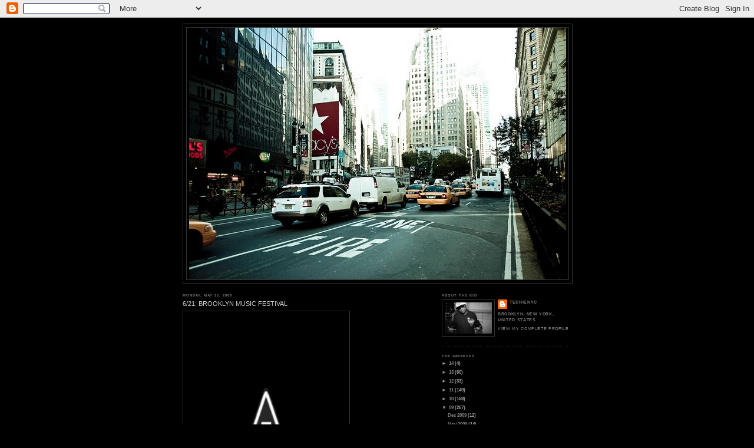

--- FILE ---
content_type: text/html; charset=utf-8
request_url: https://www.google.com/recaptcha/api2/aframe
body_size: 267
content:
<!DOCTYPE HTML><html><head><meta http-equiv="content-type" content="text/html; charset=UTF-8"></head><body><script nonce="jqTiIvY2i-FHMone8RylXg">/** Anti-fraud and anti-abuse applications only. See google.com/recaptcha */ try{var clients={'sodar':'https://pagead2.googlesyndication.com/pagead/sodar?'};window.addEventListener("message",function(a){try{if(a.source===window.parent){var b=JSON.parse(a.data);var c=clients[b['id']];if(c){var d=document.createElement('img');d.src=c+b['params']+'&rc='+(localStorage.getItem("rc::a")?sessionStorage.getItem("rc::b"):"");window.document.body.appendChild(d);sessionStorage.setItem("rc::e",parseInt(sessionStorage.getItem("rc::e")||0)+1);localStorage.setItem("rc::h",'1765570983014');}}}catch(b){}});window.parent.postMessage("_grecaptcha_ready", "*");}catch(b){}</script></body></html>